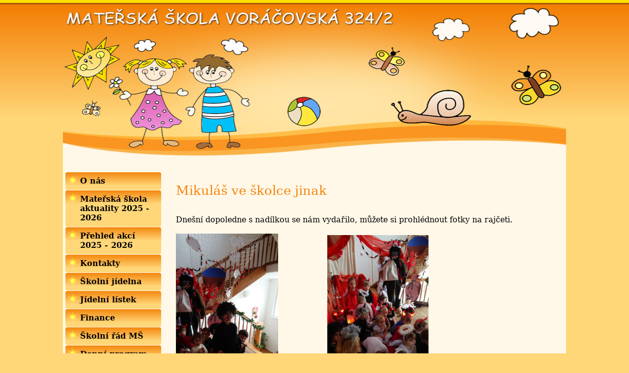

--- FILE ---
content_type: text/html; charset=utf-8
request_url: https://www.msvoracovska.cz/ms-voracovska-prihlaseni-k-odberu-novinek/mikulas-ve-skolce-jinak
body_size: 3587
content:
<!DOCTYPE html>
<html lang="cs" data-lang-system="cs">
	<head>



		<!--[if IE]><meta http-equiv="X-UA-Compatible" content="IE=EDGE"><![endif]-->
			<meta name="viewport" content="width=device-width, initial-scale=1, user-scalable=yes">
			<meta http-equiv="content-type" content="text/html; charset=utf-8" />
			<meta name="robots" content="index,follow" />
			<meta name="author" content="Antee s.r.o." />
			<meta name="description" content="Dnešní dopoledne s nadílkou se nám vydařilo, můžete si prohlédnout fotky na rajčeti. 
                    " />
			<meta name="keywords" content="mateřská škola, mateřská školka," />
			<meta name="viewport" content="width=device-width, initial-scale=1, user-scalable=yes" />
<title>Mikuláš ve školce jinak | MATEŘSKÁ ŠKOLA VORÁČOVSKÁ 324/2</title>

		<link rel="stylesheet" type="text/css" href="https://cdn.antee.cz/jqueryui/1.8.20/css/smoothness/jquery-ui-1.8.20.custom.css?v=2" integrity="sha384-969tZdZyQm28oZBJc3HnOkX55bRgehf7P93uV7yHLjvpg/EMn7cdRjNDiJ3kYzs4" crossorigin="anonymous" />
		<link rel="stylesheet" type="text/css" href="/style.php?nid=UVFWQVc=&amp;ver=1768214931" />
		<link rel="stylesheet" type="text/css" href="/css/libs.css?ver=1768215624" />
		<link rel="stylesheet" type="text/css" href="https://cdn.antee.cz/genericons/genericons/genericons.css?v=2" integrity="sha384-DVVni0eBddR2RAn0f3ykZjyh97AUIRF+05QPwYfLtPTLQu3B+ocaZm/JigaX0VKc" crossorigin="anonymous" />

		<script src="/js/jquery/jquery-3.0.0.min.js" ></script>
		<script src="/js/jquery/jquery-migrate-3.1.0.min.js" ></script>
		<script src="/js/jquery/jquery-ui.min.js" ></script>
		<script src="/js/jquery/jquery.ui.touch-punch.min.js" ></script>
		<script src="/js/libs.min.js?ver=1768215624" ></script>
		<script src="/js/ipo.min.js?ver=1768215611" ></script>
			<script src="/js/locales/cs.js?ver=1768214931" ></script>


		<link href="/ms-voracovska-prihlaseni-k-odberu-novinek?action=atom" type="application/atom+xml" rel="alternate" title="MŠ Voráčovská aktuality">
		<link href="/materska-skola-aktuality?action=atom" type="application/atom+xml" rel="alternate" title="Mateřská škola - aktuality">
		<link href="/materska-skola-aktuality-2023-2024?action=atom" type="application/atom+xml" rel="alternate" title="Mateřská škola aktuality 2023 -2024">
		<link href="/materska-skola-aktuality-2024-2025?action=atom" type="application/atom+xml" rel="alternate" title="Mateřská škola aktuality 2024 - 2025">
		<link href="/materska-skola-aktuality-2025-2026?action=atom" type="application/atom+xml" rel="alternate" title="Mateřská škola aktuality 2025 - 2026">
	</head>

	<body id="page7116481" class="subpage7116481"
			
			data-nid="11485"
			data-lid="CZ"
			data-oid="7116481"
			data-layout-pagewidth="764"
			
			data-slideshow-timer="3"
			 data-ipo-article-id="510147"
						
				
				data-layout="responsive" data-viewport_width_responsive="1024"
			>



						<div id="ipocontainer">

			<div class="menu-toggler">

				<span>Menu</span>
				<span class="genericon genericon-menu"></span>
			</div>

			<span id="back-to-top">

				<i class="fa fa-angle-up"></i>
			</span>

			<div id="ipoheader">

				<a href="/o-nas" class="header-logo">
	<img src="/image.php?nid=11485&amp;oid=2859567&amp;width=910&amp;height=336" height="336" alt="Mateřská škola Voráčovská 324/2">
</a>
			</div>

			<div id="ipotopmenuwrapper">

				<div id="ipotopmenu">
					<div class="cleartop"></div>
				</div>
			</div>
			<div id="ipomain">
				
				<div id="ipomainframe">
					<div id="ipopage">
						<div class="ipopagetext">
							<div class="blog view-detail content">
								
								<h1>Mikuláš ve školce jinak</h1>

<div id="snippet--flash"></div>
								
																	

<hr class="cleaner">




<hr class="cleaner">

<div class="article">
	

	<div class="paragraph text clearfix">
<p>Dnešní dopoledne s nadílkou se nám vydařilo, můžete si prohlédnout fotky na rajčeti. </p>
<p><img src="/file.php?nid=11485&amp;oid=7917651" alt="DSC_1670.JPG" width="208" height="370">                    <img src="/file.php?nid=11485&amp;oid=7917667" alt="DSC_1660.JPG" width="206" height="367"></p>	</div>
		
<div id="snippet--images"><div class="images clearfix">

	</div>
</div>


<div id="snippet--uploader"></div>			<div class="article-footer">
													<div class="published"><span>Publikováno:</span> 2. 12. 2020 14:49</div>

					</div>
	
</div>

<hr class="cleaner">
<div class="content-paginator clearfix">
	<span class="linkprev">
		<a href="/ms-voracovska-prihlaseni-k-odberu-novinek/podekovani">

			<span class="linkprev-chevron">
				<i class="fa fa-angle-left"></i>
			</span>
			<span class="linkprev-text">
				<span class="linkprev-title">Poděkování</span>
				<span class="linkprev-date">Publikováno: 2. 12. 2020 16:59</span>
			</span>
		</a>
	</span>
	<span class="linkback">
		<a href='/ms-voracovska-prihlaseni-k-odberu-novinek'>
			<span class="linkback-chevron">
				<i class="fa fa-undo"></i>
			</span>
			<span class="linkback-text">
				<span>Zpět na přehled</span>
			</span>
		</a>
	</span>
	<span class="linknext">
		<a href="/ms-voracovska-prihlaseni-k-odberu-novinek/vyzvedavani-fotek">

			<span class="linknext-chevron">
				<i class="fa fa-angle-right"></i>
			</span>
			<span class="linknext-text">
				<span class="linknext-title">Vyzvedávání fotek</span>
				<span class="linknext-date">Publikováno: 2. 12. 2020 13:19</span>
			</span>
		</a>
	</span>
</div>

		
															</div>
						</div>
					</div>


										<div id="ipoleftblock">
												<div id="ipomenu">
<h4 class="hiddenMenu">Menu</h4>
<ul id="iposubmenu2852851"><li id="ipomenu2852852"><a href="/o-nas">O nás</a></li><li id="ipomenu12571029"><a href="/materska-skola-aktuality-2025-2026">Mateřská škola aktuality 2025 - 2026</a></li><li id="ipomenu12570982"><a href="/prehled-akci-2025-2026">Přehled akcí 2025 - 2026</a></li><li id="ipomenu2859396"><a href="/kontakty">Kontakty</a></li><li id="ipomenu2859386"><a href="/skolni-jidelna">Školní jídelna</a></li><li id="ipomenu2879615"><a href="/jidelni-listek">Jídelní lístek</a></li><li id="ipomenu2859387"><a href="/finance">Finance</a></li><li id="ipomenu2859388"><a href="/rad-ms">Školní řád  MŠ</a></li><li id="ipomenu2859389"><a href="/denni-program-deti">Denní program dětí</a></li><li id="ipomenu2859390"><a href="/nadstandartni-cinnosti">Nadstandartní činnosti</a></li><li id="ipomenu7487051"><a href="/skolka-hrou">Školka hrou</a></li><li id="ipomenu7547344"><a href="/Fotoprezentace">Fotoprezentace</a></li><li id="ipomenu2940758"><a href="/fotoalbum">Fotoalbum</a></li><li id="ipomenu2859393"><a href="/zapis">Zápis</a></li><li id="ipomenu2859394"><a href="/zacatky-v-ms">Začátky v MŠ</a></li><li id="ipomenu2859395"><a href="/dokumenty-ke-stazeni">Dokumenty ke stažení</a></li><li id="ipomenu3181017"><a href="/prazdninovy-provoz">Prázdninový provoz </a></li><li class="submenu1" id="ipomenu3092831"><a href="/projekty">Projekty</a></li><li id="ipomenu4131241"><a href="/sleva-na-dani">Sleva na dani</a></li><li id="ipomenu5826302"><a href="/pro-rodice-predskolaku">Pro rodiče +  předškoláci</a></li><li id="ipomenu5826306"><a href="/povinne-predskolni-vzdelavani">Povinné předškolní vzdělávání</a></li><li id="ipomenu6300101"><a href="/gdpr">GDPR</a></li></ul>
							<div class="hrclear"></div>
														<div class="hrclear"></div>
						</div>
						
						<div id="ipoleftblockin">
							<div class="ipolefttext">
								<div class="column-message">
	<div class="paragraph">
					<h4 class="newsheader">Celé Česko čte dětem</h4>
<p>







<a href="http://www.celeceskoctedetem.cz"><img style="display: block; margin-left: auto; margin-right: auto;" src="/image.php?nid=11485&amp;oid=2937663&amp;width=190&amp;height=141" width="190" height="141" alt="http://www.celeceskoctedetem.cz"></a>
</p>

			</div>
</div>
<div id="ipoNameDay">
	<h4 class="newsheader"><span class="date-today">14. 1.</span> <span class='name-today'>Radovan</span></h4>
	<div class="newsbody">Zítra: <span class='name-tomorrow'>Alice</span></div>
</div>
<div class="column-message">
	<div class="paragraph">
					
<p><a href="http://www.skutecnezdravaskola.cz">www.skutecnezdravaskola.cz</a></p>
<p><img src="/file.php?nid=11485&amp;oid=5223059" alt="Plnime program SZS_250x250.jpg" width="128" height="128"></p>

			</div>
</div>
<div id="ipoCounter">
	<h4 class="newsheader">Návštěvnost stránek</h4>
	<div class="newsbody">311411</div>
</div>
							</div>
						</div>
					</div>
					

					

					<div class="hrclear"></div>
					<div id="ipocopyright">
<div class="copyright">
	© 2026 MATEŘSKÁ ŠKOLA VORÁČOVSKÁ 324/2, <a href="mailto:info@msvoracovska.cz">Kontaktovat webmastera</a><br>ANTEE s.r.o. - <a href="https://www.antee.cz" rel="nofollow">Tvorba webových stránek</a>, Redakční systém IPO
</div>
					</div>
					<div id="ipostatistics">
<script >
	var _paq = _paq || [];
	_paq.push(['disableCookies']);
	_paq.push(['trackPageView']);
	_paq.push(['enableLinkTracking']);
	(function() {
		var u="https://matomo.antee.cz/";
		_paq.push(['setTrackerUrl', u+'piwik.php']);
		_paq.push(['setSiteId', 1558]);
		var d=document, g=d.createElement('script'), s=d.getElementsByTagName('script')[0];
		g.defer=true; g.async=true; g.src=u+'piwik.js'; s.parentNode.insertBefore(g,s);
	})();
</script>
<script >
	$(document).ready(function() {
		$('a[href^="mailto"]').on("click", function(){
			_paq.push(['setCustomVariable', 1, 'Click mailto','Email='+this.href.replace(/^mailto:/i,'') + ' /Page = ' +  location.href,'page']);
			_paq.push(['trackGoal', 4]);
			_paq.push(['trackPageView']);
		});

		$('a[href^="tel"]').on("click", function(){
			_paq.push(['setCustomVariable', 1, 'Click telefon','Telefon='+this.href.replace(/^tel:/i,'') + ' /Page = ' +  location.href,'page']);
			_paq.push(['trackPageView']);
		});
	});
</script>
					</div>

					<div id="ipofooter">
						<img class="footer-img" src="/image.php?nid=11485&amp;oid=2858580&amp;width=910&amp;height=54" height="54" alt="">

					</div>
				</div>
			</div>
		</div>
	</body>
</html>
